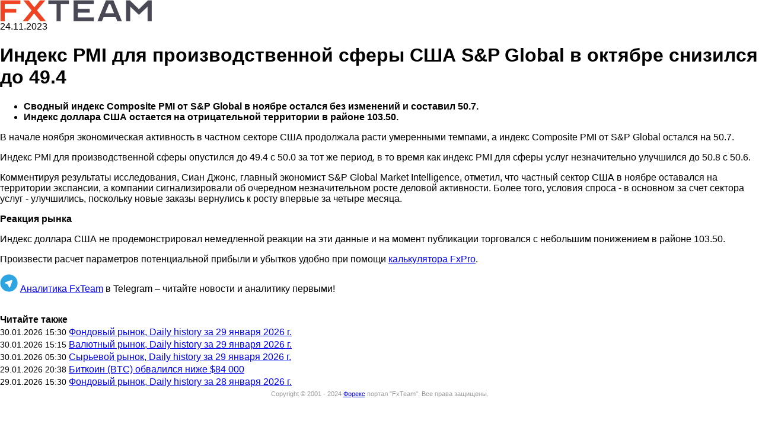

--- FILE ---
content_type: text/html; charset=utf-8
request_url: https://www.fxteam.ru/amp/forex/fxteam-news/275145.html
body_size: 2796
content:
<!doctype html>
<html ⚡ lang="en">
<head>
<meta charset="utf-8">
<title>Индекс PMI для производственной сферы США S&P Global в октябре снизился до 49.4 -  24 ноябрь 2023 | Новости рынка Форекс</title>
<meta name="description" content="Сводный индекс Composite PMI от S amp;P Global в ноябре остался без изменений и составил 50.7. Индекс доллара США остается на отрицательной территори..." />
<link rel="canonical" href="https://www.fxteam.ru/forex/fxteam-news/275145.html" />
<meta name="viewport" content="width=device-width, minimum-scale=1,initial-scale=1">
<script async custom-element="amp-lightbox" src="https://cdn.ampproject.org/v0/amp-lightbox-0.1.js"></script>
<style amp-boilerplate>body{-webkit-animation:-amp-start 8s steps(1,end) 0s 1 normal both;-moz-animation:-amp-start 8s steps(1,end) 0s 1 normal both;-ms-animation:-amp-start 8s steps(1,end) 0s 1 normal both;animation:-amp-start 8s steps(1,end) 0s 1 normal both}@-webkit-keyframes -amp-start{from{visibility:hidden}to{visibility:visible}}@-moz-keyframes -amp-start{from{visibility:hidden}to{visibility:visible}}@-ms-keyframes -amp-start{from{visibility:hidden}to{visibility:visible}}@-o-keyframes -amp-start{from{visibility:hidden}to{visibility:visible}}@keyframes -amp-start{from{visibility:hidden}to{visibility:visible}}</style><noscript><style amp-boilerplate>body{-webkit-animation:none;-moz-animation:none;-ms-animation:none;animation:none}</style></noscript>
<script async custom-element="amp-fit-text" src="https://cdn.ampproject.org/v0/amp-fit-text-0.1.js"></script>
 <script async custom-element="amp-analytics" src="https://cdn.ampproject.org/v0/amp-analytics-0.1.js"></script>
<script async custom-element="amp-iframe" src="https://cdn.ampproject.org/v0/amp-iframe-0.1.js"></script>
<script async src="https://cdn.ampproject.org/v0.js"></script>
<style amp-custom>
body { font-family: Arial,Helvetica,sans-serif; }
div#page-wrapper { width: 100%; }
a.logo { background: url("/images/logos/fxteam.png") no-repeat scroll 0 0 transparent; background-size: 256px; width: 256px; height: 36px; display: block; }
.copyright { color: #999; float: left; font-size: 11px; line-height: 17px; padding: 0 0 30px; text-align: center; width: 100%; }
.amp-lastnews .lnitem { display:block; margin:3px 0; }
.amp-lastnews .lnitem span { font-size: 14px; }
a.begin-trade {
color: #FFFFFF;
display: block;
background-color: #52c0d4;
padding: 5px 0;
text-align: center;
clear: both;
text-decoration: none;
}
a.begin-trade:hover {
color: #FFFFFF;
background-color: #4cb4c7;
text-decoration: none;
}
.news-daily-polls1 { display: none; }
</style>
<script type="application/ld+json">
{
"@context": "http://schema.org",
"@type": "NewsArticle",
"headline": "Индекс PMI для производственной сферы США S&amp;P Global в октябре снизился до 49.4 -  24 ноябрь 2023 | Новости...",
"description": "Сводный индекс Composite PMI от S amp;P Global в ноябре остался без изменений и составил 50.7. Индекс доллара США остается на отрицательной территори...",
"name": "Индекс PMI для производственной сферы США S&amp;P Global в октябре снизился до 49.4 -  24 ноябрь 2023 | Новости рынка Форекс",
"url": "https://www.fxteam.ru/amp/forex/fxteam-news/275145.html",
"mainEntityOfPage":{
"@type":"WebPage",
"@id":"https://www.fxteam.ru/amp/forex/fxteam-news/275145.html"
},
"thumbnailUrl": "https://www.fxteam.ru/images/logos/fxteam-logo-sq.png",
"dateCreated": "2023-11-24T00:00:00+03:00",
"datePublished": "2023-11-24T00:00:00+03:00",
"dateModified": "2023-11-24T00:00:00+03:00",
"author": {
"@type": "Organization",
"name": "FxTeam.ru"
},
"publisher": {
"@type": "Organization",
"name": "FxTeam.ru",
"logo": {
"@type": "ImageObject",
"url": "https://www.fxteam.ru/images/logos/fxteam.png",
"width": 322,
"height": 53
}
},
"image": {
"@type": "ImageObject",
"representativeOfPage": "true",
"url": "https://www.fxteam.ru/images/logos/fxteam-logo-sq.png",
"width": 700,
"height": 700
}
}
</script>
</head>
<body class="single single-post single-format-standard fullwidth">
 
<amp-analytics config="https://www.googletagmanager.com/amp.json?id=GTM-KMWRSWB&gtm.url=SOURCE_URL" data-credentials="include"></amp-analytics>
 
<div id="page-wrapper">
 
<div id="header">
 
<div id="logo">
<a href="/" class="logo"></a>
</div>
 
</div>
 

 
<div id="content-wrapper">
 
<div id="content">
 
<div class="padder">
 
<div id="post-content">


<div class="date">24.11.2023</div>
<div class="newstitle"><h1 class="h1cat33">Индекс PMI для производственной сферы США S&P Global в октябре снизился до 49.4</h1></div>



<div class="news-content"><ul> 	<li><strong>Сводный индекс Composite PMI от S&amp;P Global в ноябре остался без изменений и составил 50.7.</strong></li> 	<li><strong>Индекс доллара США остается на отрицательной территории в районе 103.50.</strong></li> </ul>  <p>В начале ноября экономическая активность в частном секторе США продолжала расти умеренными темпами, а индекс Composite PMI от S&amp;P Global остался на 50.7.</p>  <p>Индекс PMI для производственной сферы опустился до 49.4 с 50.0 за тот же период, в то время как индекс PMI для сферы услуг незначительно улучшился до 50.8 с 50.6.</p>  <p>Комментируя результаты исследования, Сиан Джонс, главный экономист S&amp;P Global Market Intelligence, отметил, что частный сектор США в ноябре оставался на территории экспансии, а компании сигнализировали об очередном незначительном росте деловой активности. Более того, условия спроса - в основном за счет сектора услуг - улучшились, поскольку новые заказы вернулись к росту впервые за четыре месяца.</p>  <p class="fxs_headline_medium"><strong>Реакция рынка</strong></p>  <p>Индекс доллара США не продемонстрировал немедленной реакции на эти данные и на момент публикации торговался с небольшим понижением в районе 103.50.</p><p>Произвести расчет параметров потенциальной прибыли и убытков удобно при помощи <a target="_blank" href="https://www.ib-fxpro.com/trading-tools/calculators/stop-loss-take-profit?utm_source=fxteam_ru&utm_medium=text&utm_campaign=suffix">калькулятора FxPro</a>.</p><p class="telegram-channel">
					<amp-img alt="Аналитика FxTeam в Telegram" src="/i/telegram-logo.png" width="30" height="30" layout="fixed"></amp-img>
					<a target="_blank" href="https://t.me/fxteamru">Аналитика FxTeam</a> в Telegram – читайте новости и аналитику первыми!
					</p></div><br /><div class="amp-lastnews"><b>Читайте также</b><br>					<span class="lnitem"><span>30.01.2026 15:30</span> <a href="/amp/forex/fxteam-news/298329.html">Фондовый рынок, Daily history за 29 января 2026 г.</a></span>					<span class="lnitem"><span>30.01.2026 15:15</span> <a href="/amp/forex/fxteam-news/298328.html">Валютный рынок, Daily history за 29 января 2026 г.</a></span>					<span class="lnitem"><span>30.01.2026 05:30</span> <a href="/amp/forex/fxteam-news/298330.html">Сырьевой рынок, Daily history за 29 января 2026 г.</a></span>					<span class="lnitem"><span>29.01.2026 20:38</span> <a href="/amp/finance/298327.html">Биткоин (BTC) обвалился ниже $84 000</a></span>					<span class="lnitem"><span>29.01.2026 15:30</span> <a href="/amp/forex/fxteam-news/298317.html">Фондовый рынок, Daily history за 28 января 2026 г.</a></span></div>











</div>
 
</div>
 
</div>
 
<div class="clear"></div>
</div>
 
 
<div class="copyright">Copyright &copy; 2001 - 2024 <a href="https://www.fxteam.ru/" title="Forex"><span>Форекс</span></a> портал "<span>FxTeam</span>". <span>Все права защищены.</span></div>
 
</div>
 
</body>
</html>
